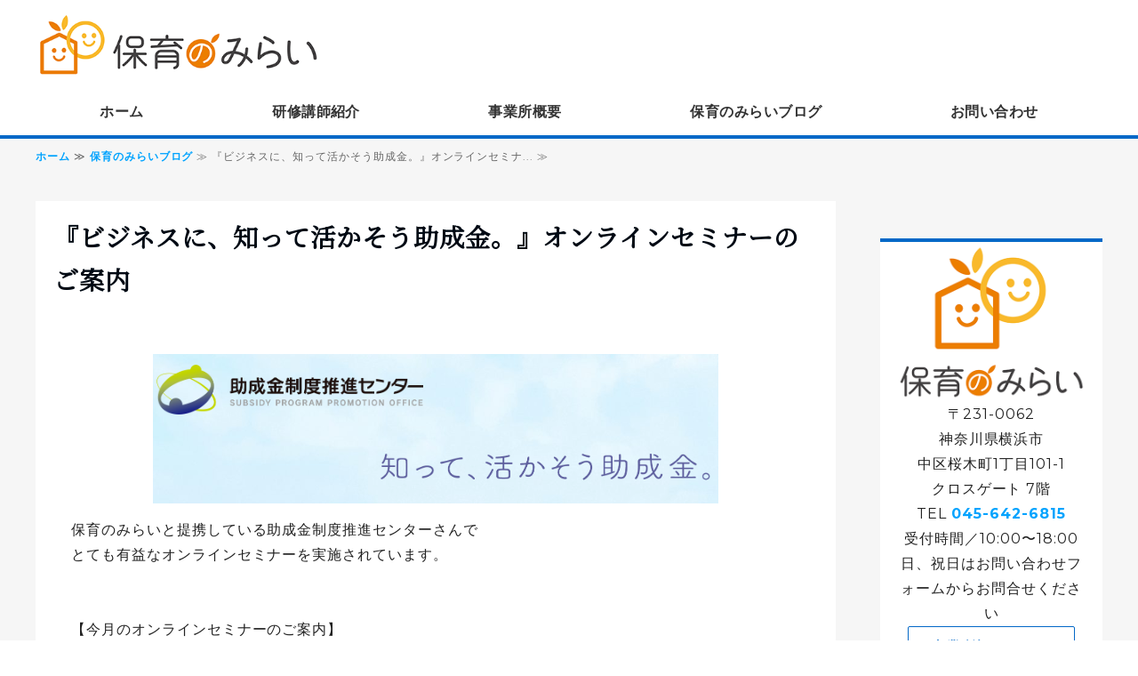

--- FILE ---
content_type: text/html; charset=utf-8
request_url: https://hoiku-mirai.net/blog/1659398349.html
body_size: 4701
content:
<!DOCTYPE html PUBLIC "-//W3C//DTD XHTML 1.0 Transitional//EN" "http://www.w3.org/TR/xhtml1/DTD/xhtml1-transitional.dtd">
<html xmlns="http://www.w3.org/1999/xhtml" xmlns:og="http://ogp.me/ns#" xmlns:fb="http://ogp.me/ns/fb#">
<head>

  <link rel="canonical" href="https://hoiku-mirai.net/blog/1659398349.html" />

  <meta http-equiv="content-type" content="text/html; charset=utf-8" />
  <meta name="description" content="" />
  <meta http-equiv="content-script-type" content="text/javascript" />
  <meta http-equiv="content-style-type" content="text/css" />

  <meta property="og:image" content="https://hoiku-mirai.net/materials/165939895026901.png?_=1659398950" />
  <meta property="og:type" content="website" />
  <meta property="og:url" content="https://hoiku-mirai.net/blog/1659398349.html" />
  <meta property="og:title" content="『ビジネスに、知って活かそう助成金。』オンラインセミナーのご案内" />
  <meta property="og:site_name" content="株式会社保育のみらい" />
  <meta property="og:description" content="" />
  


<title>『ビジネスに、知って活かそう助成金。』オンラインセミナーのご案内</title>
<link rel="shortcut icon" type="image/x-icon" href="/favicon.ico?_=1768579387" />
<!-- CSS -->
<link href="/libraries/ams/printclear_hide.css" rel="stylesheet" type="text/css" />
<link href="/libraries/ams/printclear_show.css" rel="stylesheet" type="text/css" media="print" />
<!-- jQuery UI -->
<link href="/libraries/jquery-ui/jquery-ui-1.12.1/jquery-ui.min.css" rel="stylesheet" type="text/css" />
<!-- Slide & Gallery -->
<link href="/libraries/shadowbox/3.0.3/shadowbox.css" rel="stylesheet" type="text/css" />
<link href="/libraries/slick/slick-1.6.0/slick.css" rel="stylesheet" type="text/css" />
<link href="/libraries/ams/gallery/gallery_default.css" rel="stylesheet" type="text/css" />
<!-- Form Validator -->
<link href="/libraries/ams/validator/validator.css" rel="stylesheet" type="text/css" />
<!-- Form Popup -->
<link href="/libraries/ams/form_popup/form_popup.css" rel="stylesheet" type="text/css" />

<link href="/themes/pc/html1/common/prepend.css?_=20220330" rel="stylesheet" type="text/css" />
<link rel="stylesheet" href="/themes/pc/html1/08_004/common.css" type="text/css" />
<link rel="stylesheet" href="/themes/pc/html1/08_004/contents_main.css" type="text/css" />
<link rel="stylesheet" href="/themes/pc/html1/08_004/contents_side.css" type="text/css" />
<!-- Selected -->
<link rel="stylesheet" href="/themes/pc/html1/08_004/layouts/left.css" type="text/css" />
<link rel="stylesheet" href="/themes/pc/html1/08_004/colors/blu/blu.css" type="text/css" />

<link rel="stylesheet" href="/css/basic.css?_=1765770371" />

<!-- JS -->
<script type="text/javascript" src="/libraries/jquery/jquery-3.1.0.min.js"></script>
<script type="text/javascript" src="/assets/jquery_ujs-e87806d0cf4489aeb1bb7288016024e8de67fd18db693fe026fe3907581e53cd.js"></script>
<!-- jQuery UI -->
<script type="text/javascript" src="/libraries/jquery-ui/jquery-ui-1.12.1/jquery-ui.min.js"></script>
<script type="text/javascript" src="/libraries/jquery-ui/jquery-ui-1.12.1/i18n/datepicker-ja.js"></script>
<!-- Slide & Gallery -->
<script type="text/javascript" src="/libraries/shadowbox/3.0.3/shadowbox.js"></script>
<script type="text/javascript" src="/libraries/slick/slick-1.6.0/slick.min.js"></script>
<script type="text/javascript" src="/libraries/isotope/isotope-3.0.1/isotope.pkgd.min.js"></script>
<script type="text/javascript" src="/libraries/ams/gallery/gallery.js"></script>
<!-- Form validator -->
<script type="text/javascript" src="/libraries/ams/validator/validator.js?_=1579478400"></script>

<!-- Only Draft// -->

<!-- //Only Draft -->

<!-- AMS Publish -->
<script type="text/javascript" src="/publish/js/ams.publish.js?_=20220329"></script>
<script type="text/javascript" src="/configs/ams.config.publish.js"></script> 





<!-- Global site tag (gtag.js) - Google Analytics -->
<script async src="https://www.googletagmanager.com/gtag/js?id=UA-173563665-18"></script>
<script>
  window.dataLayer = window.dataLayer || [];
  function gtag(){dataLayer.push(arguments);}
  gtag('js', new Date());

  gtag('config', 'UA-173563665-18');
</script>


<script>
//contactBox
$(document).ready(function(){
	if ($(window).width() > 767) {
		var apperBox = $('#contactBox');
		apperBox.hide();
		$(window).scroll(function () {
			if ($(this).scrollTop() > 100) {
				apperBox.fadeIn();
			} else {
				apperBox.fadeOut();
			}
		});
	}
	$("div.switch").addClass("active").click(function () {
		$(this).toggleClass("active").next().slideToggle("fast");
		return false;
	});
});
</script>
</head>
<body class="body-media-pc">

<!-- Only Draft// -->

<!-- //Only Draft -->



<!-- Conversion Tag -->


<!-- Publish HTML -->
<div id="wrap">
	<div id="wrap_outer">
		<div id="wrap_body" class="wrap">
			<div id="title" data-ams-editable="{&quot;name&quot;:&quot;title&quot;}">
  <div id="title_outer">
    <div id="title_body" class="title">
      <h1>
        <a href="/">
          保育のみらい｜保育士・保育園・研修・キャリアアップ・ステップアップ・運営・相談・巡回・離職防止｜神奈川県横浜市
</a>      </h1>
      <p class="description">保育のみらいはで保育園、幼稚園など、保育士さん向けの研修をおこなっています。あらゆるジャンルの講師がそろっていますので年間研修にも最適です。不適切保育防止　発達特性のあるお子様へのかかわり方　乳児保育　幼児保育　主体的保育　保育コミュニケーション　保育ファシリテーション　安全研修　環境設定　栄養士　などあらゆるジャンルに対応しています。『保育のみらいは社会のみらい』子どもたちの明るい未来を一緒に作っていきましょう。</p>
    </div>
  </div>
</div>
<div id="topMenu" data-ams-editable="{&quot;name&quot;:&quot;topMenu&quot;,&quot;layout&quot;:&quot;topMenu&quot;}">
  <div id="topMenu_outer">
    <ul id="topMenu_body" class="topMenu">
      <li class="first odd">
  <a href="/">ホーム</a>
</li><li class="second even">
  <a href="/lecturer.html">研修講師紹介</a>
</li><li class="third odd">
  <a href="/about.html">事業所概要</a>
</li><li class="fourth even">
  <a href="/blog/">保育のみらいブログ</a>
</li><li class="fifth odd">
  <a href="/contact.html">お問い合わせ</a>
</li>
    </ul>
  </div>
</div>
			<!--Contents//-->
			<div id="contents">
				<div id="contents_outer">
					<div id="contents_body" class="contents">
						<!--Main contents//-->
						<div id="mainContents">
							<div id="mainContents_outer">
								<div id="mainContents_body" class="mainContents">
                  <div id="pankuz" data-ams-editable="{&quot;name&quot;:&quot;pankuz&quot;}" data-ams-editable-option="{&quot;hidden&quot;:false}">
  <div id="pankuz_outer">
    <div id="pankuz_body" class="pankuz">
      <p>
          <a href="/">ホーム</a> ≫
          <a href="/blog/">保育のみらいブログ</a> ≫
          『ビジネスに、知って活かそう助成金。』オンラインセミナ... ≫
      </p>
    </div>
  </div>
</div>
									<div id="mainArticles">
  <div id="mainArticles_outer">
    <div id="mainArticles_body" class="mainArticles">
      <div
  id="blog111932"
  class="article "
>
  <div class="article_outer">
    <div class="article_body article_center">
        <h2>
          『ビジネスに、知って活かそう助成金。』オンラインセミナーのご案内
        </h2>
        <div class="image">
          <img alt="joseikin2" src="/materials/165939895026901.png" />
        </div>
      保育のみらいと提携している助成金制度推進センターさんで<br />
とても有益なオンラインセミナーを実施されています。<br />
<br />
<br />
【今月のオンラインセミナーのご案内】<br />
<br />
明日 8月&nbsp; 2日（火）19:00～20:00<br />
『知って活かそう助成金。』オンラインセミナーを開催いたします❗️<br />
<br />
明日以降<br />
&nbsp;8月&nbsp; 9日（火）10:00～11:00<br />
&nbsp;8月23日（火）14:00～15:00<br />
&nbsp;8月30日（火）19:00～20:00<br />
<br />
<br />
『ビジネスに、知って活かそう助成金。』オンラインセミナー<br />
&nbsp;8月12日（金）19:00~20:00&nbsp;<br />
&nbsp;8月26日（金）19:00~20:00&nbsp;<br />
<br />
ぜひご参加ください😊<br />
<br />
ーーーーーーーーーーーーーーーーーーーーーーーーーーーー<br />
詳細と各申込みはこちら⏩<a href="http://https://sppo-seminar.com"> https://sppo-seminar.com</a><br />
<br />
<img alt="joseikin" src="/materials/165939882934801.png?_=1659398829" />
      <div class="blog_date" align="right">
        2022年08月02日 08:59
      </div>
    </div>
  </div>
</div>

    </div>
  </div>
</div>
								</div>
							</div>
						</div>
						<!--//Main contents-->
						<!--Side contents//-->
						<div id="sideContents">
							<div id="sideContents_outer">
								<div id="sideContents_body" class="sideContents">
									<div class="freeHtml" data-ams-editable="{&quot;name&quot;:&quot;sideHtmlTop&quot;}" data-ams-editable-option="{&quot;hidden&quot;:false}">
  <div class="freeHtml_outer">
    <div class="freeHtml_body">
      <div class="side_info">
      <div class="side-logo"> 
<img src="/materials/167636190426101.png" alt="株式会社保育のみらい"></div>
<div class="side-text">
 <p class="add">〒231-0062<br>神奈川県横浜市<br>中区桜木町1丁目101-1<br>クロスゲート 7階</p> 
 <p class="tel">TEL <a class="tel-link" href="tel:0456426815">045-642-6815</a></p> 
 <p class="time">受付時間／10:00〜18:00<br>日、祝日はお問い合わせフォームからお問合せください</p> 
</div>
<a class="btn" href="/about.html">事業所概要はこちら</a>
</div>



    </div>
  </div>
</div><div id="sideServices" data-ams-editable="{&quot;name&quot;:&quot;services&quot;,&quot;layout&quot;:&quot;sideServices&quot;}" data-ams-editable-option="{&quot;hidden&quot;:false}">
  <div id="sideServices_outer">
    <div id="sideServices_body" class="sideServices">
      <h2>メニュー</h2>
      <ul>
        <li class="odd">
  <a href="/seminar.html">研修事業</a>
</li><li class="even">
  <a href="/patrol.html">巡回事業</a>
</li><li class="odd">
  <a target="_blank" href="https://good-at-kanagawa.net/">直営施設　ぐっと、あっと鶴見</a>
</li>
      </ul>
    </div>
  </div>
</div><div id="sideMobile" data-ams-editable="{&quot;name&quot;:&quot;qrcode&quot;,&quot;page_index_id&quot;:&quot;104352&quot;}" data-ams-editable-option="{&quot;hidden&quot;:false}">
	<div id="sideMobile_outer">
		<div id="sideMobile_body" class="sideMobile">
			<h2>保育のみらい携帯サイト</h2>
			<div class="qrcode">
        <img alt="株式会社保育のみらいスマホサイトQRコード" width="100" height="100" src="[data-uri]" />
			</div>
			<p>スマートフォンからのアクセスはこちら</p>
		</div>
	</div>
</div><div id="sideBanners" data-ams-editable="{&quot;name&quot;:&quot;banners&quot;}">
  <div id="sideBanners_outer">
      <ul id="sideBanners_body" class="sideBanners">
        <li class="sideBanner odd">
  <div class="sideBanner_outer">
    <div class="sideBanner_body">
      <a target="_blank" title="保育のみらい公式facebook" href="https://www.facebook.com/hoikunomirai/">
        <img width="240" alt="保育のみらい公式facebook" src="//da2d2y78v2iva.cloudfront.net/5677/159660875430701.png?_=1598227797" />
</a>    </div>
  </div>
</li>
      </ul>
  </div>
</div><div class="freeHtml" data-ams-editable="{&quot;name&quot;:&quot;sideHtmlBottom&quot;}" data-ams-editable-option="{&quot;hidden&quot;:false}">
  <div class="freeHtml_outer">
    <div class="freeHtml_body">
      <div id="sideServices">
  <div id="sideServices_outer">
    <div id="sideServices_body" class="sideServices">
      <h2>株式会社保育のみらい提携一覧</h2>
      <ul>
        <li class="odd">
  <a href="https://www.miraiplus1221.com/">未来ぷらす舎</a>
</li><li class="even">
  <a target="_blank" href="https://j-nursery.net/">日本ナーサリー支援機構</a>
</li><li class="odd">
  <a target="_blank" href="https://happy-eats.com/">栄養士向け happy eats</a>
</li><li class="even">
  <a target="_blank" href="https://www.gurutto-mama-yokohama.com/">ぐるっとママ</a>
</li><liclass="even">
  <a target="_blank" href="https://coco-iku.com/">こころ育て協会</a>
</li>
      </ul>
    </div>
  </div>
</div>
    </div>
  </div>
</div>
								</div>
							</div>
						</div>
						<!--//Side contents-->
						<div class="printClear">&nbsp;</div><!--印刷時のみ表示-->
					</div>
				</div>
			</div>
			<!--//Contents-->
			<!--Footer//-->
			<div id="footer">
				<div id="footer_outer">
					<div id="footer_body" class="footer">
						<ul class="topMenu" data-ams-editable="{&quot;name&quot;:&quot;topMenu&quot;,&quot;layout&quot;:&quot;footer&quot;}">
  <li class="odd"><a href="/">ホーム</a></li>
<li class="even"><a href="/lecturer.html">研修講師紹介</a></li>
<li class="odd"><a href="/about.html">事業所概要</a></li>
<li class="even"><a href="/blog/">保育のみらいブログ</a></li>
<li class="odd"><a href="/contact.html">お問い合わせ</a></li>

</ul><ul class="services" data-ams-editable="{&quot;name&quot;:&quot;services&quot;,&quot;layout&quot;:&quot;footer&quot;}" data-ams-editable-option="{&quot;hidden&quot;:false}">
  <li class="odd"><a href="/seminar.html">研修事業</a></li>
<li class="even"><a href="/patrol.html">巡回事業</a></li>
<li class="odd"><a target="_blank" href="https://good-at-kanagawa.net/">直営施設　ぐっと、あっと鶴見</a></li>

</ul><p class="copyright">
  Copyright © <a href="/">株式会社保育のみらい</a> All rights reserved.
</p>

					</div>
				</div>
			</div>
			<!--//Footer -->
		</div>
	</div>
</div>
<!--//Publish HTML-->

<!-- Form Popup// -->


<!-- //Form Popup -->


</body>
</html>


--- FILE ---
content_type: text/css
request_url: https://hoiku-mirai.net/css/basic.css?_=1765770371
body_size: 3761
content:
@charset "utf-8"; /* シンプル01 ブルー 左メイン */
@import url('https://fonts.googleapis.com/css2?family=Noto+Serif+JP:wght@400&display=swap');
:root {
	--first-color: #eb7d02;
	--second-color: #0368c7;
	--third-color: #08c1e7;
	--fourth-color: #fffe5b;
	--text-color: #444;
	--bg-color: #f6f6f6;
	--bg-color01: #FFF7EB;
	--bg-color02: #DFE0DF;
	--border-color: #ccc;
  	--serif: 'Noto Serif JP', serif;
  
}

/*-------------------------------------------
common
-------------------------------------------*/
html {
	scroll-behavior: smooth;
}

body {
	color: #222;
	font-size: 16px;
	font-weight: normal;
	line-height: 1.8;
}

#wrap, #wrap_body #contents {
	background: var(--bg-color);
}

#wrap img {
	width: auto;
	max-width: 100%;
	vertical-align: bottom;
}

a {
	color: #00a3fe;
}

a.btn {
	font-size: 100%;
	background: #00a3fe;
}

p.btn-wrap {
	margin-top: 1.5em;
	margin-bottom: 0.5em;
}

.article strong {
	font-size: 110%;
	color: var(--second-color);
}

.article {
	overflow-wrap: break-word;
}

/*リードテキスト*/
.article .leadText {
	font-size: 115%;
	color: #1a75bc;
	font-weight: bold;
}

#pankuz {
	margin-bottom: 30px;
}

/*----------------------
幅
-----------------------*/
#title_outer, #topMenu_outer, #contents_outer, #footer_outer {
	width: 1200px;
}

#sideContents {
	width: 250px;
}

#mainContents {
	width: 900px;
}


#contents_body {
	display: flex;
	justify-content: space-between;
	flex-wrap: wrap;
}

#mainContents, #sideContents {
	float: none;
}

.article.col2 {
	flex-basis: 50%;
}


/*-------------------------------------------
マージン調整
-------------------------------------------*/
.mx-0 {
	margin-right: 0 !important;
	margin-left: 0 !important;
}

.my-0 {
	margin-top: 0 !important;
	margin-bottom: 0 !important;
}

.mt-0 {
	margin-top: 0 !important;
}

.mb-0 {
	margin-bottom: 0 !important;
}

.mt-1 {
	margin-top: 1em !important;
}

.mb-1 {
	margin-bottom: 1em !important;
}

/*-------------------------------------------
パディング調整
-------------------------------------------*/
.px-0 {
	padding-right: 0 !important;
	padding-left: 0 !important;
}

.py-0 {
	padding-top: 0 !important;
	padding-bottom: 0 !important;
}

.pt-0 {
	padding-top: 0 !important;
}

.pb-0 {
	padding-bottom: 0 !important;
}

.pt-1 {
	padding-top: 1em !important;
}

.pb-1 {
	padding-bottom: 1em !important;
}

/*-------------------------------------------
title
-------------------------------------------*/
#title {
	background: #FFF;
}

#title h1 {
	background: none;
	width: 320px;
}

#title h1 a {
	margin: 0;
	display: inline-block;
	height: 71px;
	overflow: hidden;
	white-space: nowrap;
	text-indent: 110%;
	width: 320px;
	padding: 0;
	background: url(/materials/167636190426103.png) left center / 320px no-repeat;
}

#title #title_outer {
	background: url(/materials/167636190426102.png) right center no-repeat;
	background-size: 440px;
	width: 1200px;
	height: 100px;
	margin: 0 auto;
}

/*-------------------------------------------
topMenu
-------------------------------------------*/
#topMenu_outer .topMenu li a:hover {
	border-bottom: solid 4px var(--third-color);
}

#wrap_body #topMenu {
	background: #FFF;
	border-bottom-color: var(--second-color);
}

#topMenu_outer .topMenu li a{
	transition: 0.5s all;
}

/*-------------------------------------------
見出し
-------------------------------------------*/
#mainArticles h2 {
	padding-bottom: 1.0em;
	background: url("/materials/166071133701201.png") no-repeat bottom center;
	background-size: 60px;
  font-size:2.369em;
}

#mainArticles .article h2, .mainContents .article h3, #mainTopics h2, #listTopics h2, .mainContents div.gallery h3, #mainServices h2 {
	background: none;
	color: #000a14;
	font-weight: bold;
	font-size: 1.777em;
	line-height: 1.7em;
	padding:20px;
	font-family:var(--serif);
}

.mainContents .article.zero_margin h3{
  margin-bottom:0;
}

.article h3 a, .article h3 a:hover {
	color: inherit;
}

ul.topics li h3 a {
	color: var(--text-color);
}

.article h4 {
	font-size: 1.333em;
	font-weight: bold;
	color: #333;
	margin-top: 1.5em;
	overflow: hidden;
	margin-bottom: 1.0em;
	padding-bottom: 0.3em;
	border-bottom: 2px dotted #999;
	font-family:var(--serif);
}

.article h4.point {
	display: inline-block;
	font-size: 1.15em;
	color: #056315;
	margin-bottom: 0.3em;
	padding: 1px 14px 0;
	border-bottom: none;
	border: 2px solid #056315;
	border-radius: 100vh;
}

.article h5 {
	font-size: 1.15em;
	margin-bottom: 0.5em;
	padding: 0.25em 0;
	padding-left: 1em;
	line-height: 1.4;
	font-weight: bold;
	display: flex;
	border: none;
	position: relative;
}

.article h5::before {
	position: absolute;
	display: block;
	content: "";
	width: 0.33em;
	height: 0.33em;
	background: var(--third-color);
	border-radius: 50%;
	top: 50%;
	left: 0;
	transform: translateY(-50%);
}

.article.copy p strong {
	text-align: center;
	display: block;
	font-size: 1.888em;
	font-family: var(--serif);
	position: relative;
}

.article.copy p strong::before, .article.copy p strong::after {
	content: "";
	width: 3.33em;
	height: 1px;
	background: var(--border-color);
	display: block;
	position: absolute;
	top: 50%;
	transform: translateY(-50%);
}

.article.copy p strong::after {
	right: 0;
}

/*-------------------------------------------
sideContents
-------------------------------------------*/
#sideContents .freeHtml, #sideContents #sideServices, #sideContents #sideBlogCategories, #sideContents #sideBlogDates, #sideContents #sideMobile {
	border-top: 4px solid var(--second-color);
}

#sideContents h2, #sideContents .freeHtml_body {
	padding: 1em;
}

#sideContents #sideContact a {
	color: #fff;
	background: #00a3fe;
}

/*-------------------------------------------
article topics
-------------------------------------------*/
.article, .gallery, #mainTopics, #listTopics, #mainServices {
	border-top: none;
	/*padding: 20px;*/
	margin-bottom: 60px;
}

/*-------------------------------------------------------
ボタン
-------------------------------------------------------*/
#mainTopics .listview a, a.btn, p.more a, #mainServices h3 a {
		background: #FFF;
	color: var(--second-color);
	-webkit-box-shadow: unset;
	box-shadow: unset;
	width: fit-content;
	margin: 0 auto;
	border: 1px solid var(--second-color);
	border-radius: 2px;
  	transition:0.5s all;
}

#mainTopics .listview a:hover, a.btn:hover, p.more a:hover, #mainServices h3 a:hover {
	top:unset;	
  background: #1a75bc;
	color: #fff;
}

/*-------------------------------------------------------
サイドフリーHTML 会社概要
-------------------------------------------------------*/
#sideCompany {
	padding: 0;
	margin: 0;
}

#sideCompany h2 {
	font-size: 1.1em;
	margin: 16px 0 0 0;
	padding: 0;
}

#sideCompany .logomark {
	width: 100px;
	height: auto;
	margin: 16px auto;
}

#sideCompany .logomark img {
	width: 100%;
	height: auto;
}

#sideCompany h4 {
	font-size: 14px;
	color: #1a75bc;
	background: #fff;
	border: 1px solid #1a75bc;
	border-radius: 4px;
	margin: 20px 0 8px 0;
	text-align: center;
}

#sideCompany p {
	font-size: 15px;
	line-height: 1.6;
}

#sideCompany p span {
	font-size: 14px;
}

#sideCompany a.tel-link {
	font-size: 1.15em;
	color: #00a3fe;
	font-weight: bold;
}

#sideCompany a.tel-link:hover {
	color: #1a75bc;
}

/*-------------------------------------------------------
footer
-------------------------------------------------------*/
#footer{
	background:#1a2f42;
}

/*-------------------------------------------
ギャラリー
-------------------------------------------*/
.gallery ul.galleryGrids .comment {
	margin-bottom: 30px;
}

/*-------------------------------------------
サイト案内
-------------------------------------------*/
.gallery.guideBtn .gallery_grid2 li.galleryGrid, .gallery.guideBtn .gallery_grid3 li.galleryGrid {
	margin-bottom: 30px;
}

.gallery.guideBtn .gallery_grid li.galleryGrid .galleryGrid_outer {
	padding: 0 5px 0;
}

.gallery.guideBtn .gallery_grid li.galleryGrid .image {
	margin-bottom: 0;
}

.gallery.guideBtn ul.galleryGrids .comment {
	font-size: 1.0em;
	color: #fff;
	font-weight: bold;
	text-align: center;
	display: block;
	width: calc(100% - 10px);
	position: absolute;
	bottom: 0;
	background: rgba(0, 0, 0, 0.4);
	margin-bottom: 0;
	padding: 7px 5px;
}

/*-------------------------------------------------------
table
-------------------------------------------------------*/
table.simpleTbl {
	width: 100%;
	border-collapse: collapse;
	border-top: 1px solid #ccc;
	border-left: 1px solid #ccc;
	border-spacing: 0;
	margin: 10px auto;
	box-sizing: border-box;
}

table.simpleTbl th, table.simpleTbl td {
	border-bottom: 1px solid #ccc;
	border-right: 1px solid #ccc;
	height: auto;
	padding: 10px;
	-webkit-box-sizing: border-box;
	box-sizing: border-box;
	vertical-align: middle;
}

table.simpleTbl th {
	background-color: #f7f7f7;
	text-align: center;
}

/*-------------------------------------------------------
リスト
-------------------------------------------------------*/
/*リストcheck */
ul.check {
}

ul.check li {
	font-size: 112%;
}

ul.check li:before {
	top: 0.5em;
	left: -1.8em;
	width: 0.8em;
	height: 0.5em;
	border-left: 4px solid #ea5f02;
	border-bottom: 4px solid #fa832c;
}

/*リストNo*/
ol.number {
	counter-reset: number;
	list-style-type: none !important;
}

ol.number li {
	position: relative;
	padding-bottom: 0.5em;
	padding-left: 30px;
	font-size: 112%;
	font-weight: bold;
	line-height: 1.5;
}

ol.number li:before {
	position: absolute;
	counter-increment: number;
	content: counter(number);
	display: inline-block;
	background: #00a3fe;
	color: white;
	font-weight: bold;
	font-size: 1em;
	left: 0;
	width: 24px;
	height: 24px;
	line-height: 24px;
	text-align: center;
	top: 12px;
	-webkit-transform: translateY(-50%);
	transform: translateY(-50%);
	border-radius: 2px;
}

/*リスト●*/
ul.point {
	list-style-type: none;
	margin-left: 1.1em;
}

ul.point li {
	font-size: 112%;
	font-weight: bold;
	line-height: 1.5;
	padding-bottom: 0.5em;
}

ul.point li:before {
	content: "●";
	margin-left: -1.1em;
	color: #00a3fe;
}

/*-------------------------------------------------------
その他
-------------------------------------------------------*/
#mainArticles .envelope {
	background: #f9faf7;
	border: solid 4px #00a3fe;
}

.envelope-simple {
	background: none;
	padding: 0.7em 1.0em;
	border: 1px solid #222;
}

.envelope-gray {
	background: #f3f4f5;
	padding: 0.7em 1.0em;
	border: none;
}

/*GoogleMap*/
.gmap-wrap {
	height: 0;
	overflow: hidden;
	padding-bottom: 75%;
	/*4:3*/
	/*padding-bottom: 56.25%; 16:9*/
	position: relative;
}

.gmap-wrap iframe {
	position: absolute;
	left: 0;
	top: 0;
	height: 100%;
	width: 100%;
}

/*フロー下向き矢印*/
.arrow-btm {
	position: relative;
	padding-bottom: 45px;
}

.arrow-btm::after {
	content: '';
	width: 16px;
	height: 16px;
	border: 0px;
	border-top: solid 4px #ed8a0a;
	border-right: solid 4px #ed8a0a;
	-ms-transform: rotate(135deg);
	-webkit-transform: rotate(135deg);
	transform: rotate(135deg);
	position: absolute;
	bottom: 8px;
	left: 0;
	margin-left: calc(50% - 8px);
}

/*お問い合わせバナー下メールフォームボタン*/
a.btn-mailform {
	font-size: 120%;
	color: #00a3fe;
	font-weight: bold;
	background: #fff;
	border: 4px solid #00a3fe;
	text-align: center;
	display: flow-root;
	border-radius: 6px;
	padding: 12px;
	text-decoration: none;
}

a.btn-mailform::before {
	font-family: "Font Awesome 5 Free";
	content: "\f0e0";
	font-size: 140%;
	color: #00a3fe;
	font-weight: bold;
	line-height: 1.0;
	margin-right: 10px;
	vertical-align: middle;
}

a.btn-mailform::after {
	font-family: "Font Awesome 5 Free";
	content: "\f105";
	color: #00a3fe;
	font-weight: bold;
	margin-left: 10px;
}

a.btn-mailform:hover {
	color: #1a75bc;
	border-color: #1a75bc;
}

a.btn-mailform:hover::before, a.btn-mailform:hover::after {
	color: #1a75bc;
}

/*theFocusバナー*/
.bannar-wrap {
	display: block;
	width: 450px;
	height: auto;
	margin: 0 auto;
}

.bannar-wrap img {
	width: 100%;
	height: auto;
}

/*---------------------------
Side
-----------------------*/
#sideContents .freeHtml_body {
	padding: 0;
	text-align: unset;
}

#sideContents .freeHtml_body .side_info {
	margin: 0 1em 2em;
	text-align: center;
}

#sideContents .sideContents div.side_info {
	margin-bottom: 2em!important;
}

#sideContents #sideServices ul, #sideContents #sideServices dl, #sideContents #sideBlogCategories ul, #sideContents #sideBlogCategories dl, #sideContents #sideBlogDates ul, #sideContents #sideBlogDates dl {
	padding: 0;
}

#sideContents #sideServices ul a, #sideContents #sideServices dl a, #sideContents #sideBlogCategories ul a, #sideContents #sideBlogCategories dl a, #sideContents #sideBlogDates ul a, #sideContents #sideBlogDates dl a {
	padding: 12px 1em 12px 2.25em;
	position: relative;
}

#sideContents #sideServices ul a:before, #sideContents #sideServices dl a:before, #sideContents #sideBlogCategories ul a:before, #sideContents #sideBlogCategories dl a:before, #sideContents #sideBlogDates ul a:before, #sideContents #sideBlogDates dl a:before {
	position: absolute;
	left: 0.75em;
	top: 50%;
	transform: translateY(-50%);
}

#mainArticles p.contact-note, #pankuz {
	color: #666;
}

#mainArticles .envelope {
	border: none;
	background: #e6f0f9;
}

#mainArticles table.contactTable tr th {
	border-bottom: solid 1px var(--second-color);
}

#mainArticles table.contactTable input.button {
	background: var(--second-color);
}


/*お問い合わせ*/
.article.contact {
	background: url(/materials/167643248903402.png) center no-repeat;
	background-size: cover;
	padding: 0;
	text-align: center;
}

.article.contact .article_outer {
	border: 6px solid var(--first-color);
	padding: 40px;
	border-image: linear-gradient(130deg, #0368c7 0%, #08c1e7 25%, #fffe5b 73%, #08c1e7 100%);
	border-image-slice: 1;
	background: #FFFA;
	backdrop-filter: blur(3px);
}

.contact a.tel {
	font-size: 1.8em;
	color: var(--second-color);
	display: block;
}

.contact a.tel::before {
	content: "tel.";
	font-size: 0.8em;
}

.contact a.btn {
	font-size: 1.2em;
	padding: 0.8em 4em;
	width: 100%;
	background: linear-gradient(90deg, #0368c7 0%,  #08c1e7 100%);
	color: #FFF;
  transition:0.5s all;
}

.contact a.btn:hover {
	opacity: 0.7;
}

#wrap .contact img {
	max-width: 230px;
}

#wrap .contact .article_center .image {
	margin-bottom: 0;
}

.article.contact h4 {
	font-size: 1.777em;
  	margin-top: 1em;
}

#mainArticles .envelope.left {
	text-align: left;
}

ul.faq li.qus::before {
	background-color: var(--second-color);
}

ul.faq li.ans::before {
	background-color: var(--first-color);
}

/*Flow*/
.article.flow {
	margin-bottom: 0px;
	position:relative;
	/* padding:0; */
}
.article.flow .article_outer{
	padding: 20px;
	border: 4px solid var(--second-color);
}
.article.flow .article_body::after{
	content: '';
	width: 16px;
	height: 16px;
	border: 0px;
	border-top: solid 4px var(--second-color);
	border-right: solid 4px var(--second-color);
	-ms-transform: rotate(135deg);
	-webkit-transform: rotate(135deg);
	transform: rotate(135deg);
	position: absolute;
	bottom: 8px;
	left: 0;
	margin-left: calc(50% - 8px);
}

.article.flow.end{
	margin-bottom:60px;
}

.article.flow.end .article_body::after{
	content:none;
}